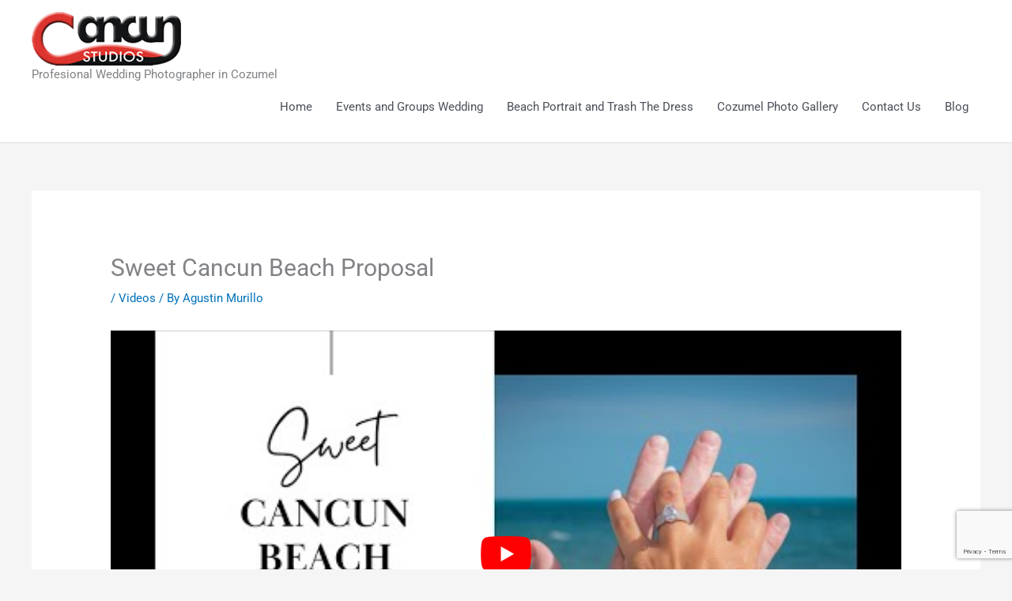

--- FILE ---
content_type: text/html; charset=utf-8
request_url: https://www.google.com/recaptcha/api2/anchor?ar=1&k=6LdP8iopAAAAACMmtDiK0BR5WLeKC4DgyjTreYsU&co=aHR0cHM6Ly9jb3p1bWVscGhvdG9ncmFwaGVycy5jb206NDQz&hl=en&type=v3&v=N67nZn4AqZkNcbeMu4prBgzg&size=invisible&badge=bottomright&sa=Form&anchor-ms=20000&execute-ms=30000&cb=bkhhnjy6rpn0
body_size: 48860
content:
<!DOCTYPE HTML><html dir="ltr" lang="en"><head><meta http-equiv="Content-Type" content="text/html; charset=UTF-8">
<meta http-equiv="X-UA-Compatible" content="IE=edge">
<title>reCAPTCHA</title>
<style type="text/css">
/* cyrillic-ext */
@font-face {
  font-family: 'Roboto';
  font-style: normal;
  font-weight: 400;
  font-stretch: 100%;
  src: url(//fonts.gstatic.com/s/roboto/v48/KFO7CnqEu92Fr1ME7kSn66aGLdTylUAMa3GUBHMdazTgWw.woff2) format('woff2');
  unicode-range: U+0460-052F, U+1C80-1C8A, U+20B4, U+2DE0-2DFF, U+A640-A69F, U+FE2E-FE2F;
}
/* cyrillic */
@font-face {
  font-family: 'Roboto';
  font-style: normal;
  font-weight: 400;
  font-stretch: 100%;
  src: url(//fonts.gstatic.com/s/roboto/v48/KFO7CnqEu92Fr1ME7kSn66aGLdTylUAMa3iUBHMdazTgWw.woff2) format('woff2');
  unicode-range: U+0301, U+0400-045F, U+0490-0491, U+04B0-04B1, U+2116;
}
/* greek-ext */
@font-face {
  font-family: 'Roboto';
  font-style: normal;
  font-weight: 400;
  font-stretch: 100%;
  src: url(//fonts.gstatic.com/s/roboto/v48/KFO7CnqEu92Fr1ME7kSn66aGLdTylUAMa3CUBHMdazTgWw.woff2) format('woff2');
  unicode-range: U+1F00-1FFF;
}
/* greek */
@font-face {
  font-family: 'Roboto';
  font-style: normal;
  font-weight: 400;
  font-stretch: 100%;
  src: url(//fonts.gstatic.com/s/roboto/v48/KFO7CnqEu92Fr1ME7kSn66aGLdTylUAMa3-UBHMdazTgWw.woff2) format('woff2');
  unicode-range: U+0370-0377, U+037A-037F, U+0384-038A, U+038C, U+038E-03A1, U+03A3-03FF;
}
/* math */
@font-face {
  font-family: 'Roboto';
  font-style: normal;
  font-weight: 400;
  font-stretch: 100%;
  src: url(//fonts.gstatic.com/s/roboto/v48/KFO7CnqEu92Fr1ME7kSn66aGLdTylUAMawCUBHMdazTgWw.woff2) format('woff2');
  unicode-range: U+0302-0303, U+0305, U+0307-0308, U+0310, U+0312, U+0315, U+031A, U+0326-0327, U+032C, U+032F-0330, U+0332-0333, U+0338, U+033A, U+0346, U+034D, U+0391-03A1, U+03A3-03A9, U+03B1-03C9, U+03D1, U+03D5-03D6, U+03F0-03F1, U+03F4-03F5, U+2016-2017, U+2034-2038, U+203C, U+2040, U+2043, U+2047, U+2050, U+2057, U+205F, U+2070-2071, U+2074-208E, U+2090-209C, U+20D0-20DC, U+20E1, U+20E5-20EF, U+2100-2112, U+2114-2115, U+2117-2121, U+2123-214F, U+2190, U+2192, U+2194-21AE, U+21B0-21E5, U+21F1-21F2, U+21F4-2211, U+2213-2214, U+2216-22FF, U+2308-230B, U+2310, U+2319, U+231C-2321, U+2336-237A, U+237C, U+2395, U+239B-23B7, U+23D0, U+23DC-23E1, U+2474-2475, U+25AF, U+25B3, U+25B7, U+25BD, U+25C1, U+25CA, U+25CC, U+25FB, U+266D-266F, U+27C0-27FF, U+2900-2AFF, U+2B0E-2B11, U+2B30-2B4C, U+2BFE, U+3030, U+FF5B, U+FF5D, U+1D400-1D7FF, U+1EE00-1EEFF;
}
/* symbols */
@font-face {
  font-family: 'Roboto';
  font-style: normal;
  font-weight: 400;
  font-stretch: 100%;
  src: url(//fonts.gstatic.com/s/roboto/v48/KFO7CnqEu92Fr1ME7kSn66aGLdTylUAMaxKUBHMdazTgWw.woff2) format('woff2');
  unicode-range: U+0001-000C, U+000E-001F, U+007F-009F, U+20DD-20E0, U+20E2-20E4, U+2150-218F, U+2190, U+2192, U+2194-2199, U+21AF, U+21E6-21F0, U+21F3, U+2218-2219, U+2299, U+22C4-22C6, U+2300-243F, U+2440-244A, U+2460-24FF, U+25A0-27BF, U+2800-28FF, U+2921-2922, U+2981, U+29BF, U+29EB, U+2B00-2BFF, U+4DC0-4DFF, U+FFF9-FFFB, U+10140-1018E, U+10190-1019C, U+101A0, U+101D0-101FD, U+102E0-102FB, U+10E60-10E7E, U+1D2C0-1D2D3, U+1D2E0-1D37F, U+1F000-1F0FF, U+1F100-1F1AD, U+1F1E6-1F1FF, U+1F30D-1F30F, U+1F315, U+1F31C, U+1F31E, U+1F320-1F32C, U+1F336, U+1F378, U+1F37D, U+1F382, U+1F393-1F39F, U+1F3A7-1F3A8, U+1F3AC-1F3AF, U+1F3C2, U+1F3C4-1F3C6, U+1F3CA-1F3CE, U+1F3D4-1F3E0, U+1F3ED, U+1F3F1-1F3F3, U+1F3F5-1F3F7, U+1F408, U+1F415, U+1F41F, U+1F426, U+1F43F, U+1F441-1F442, U+1F444, U+1F446-1F449, U+1F44C-1F44E, U+1F453, U+1F46A, U+1F47D, U+1F4A3, U+1F4B0, U+1F4B3, U+1F4B9, U+1F4BB, U+1F4BF, U+1F4C8-1F4CB, U+1F4D6, U+1F4DA, U+1F4DF, U+1F4E3-1F4E6, U+1F4EA-1F4ED, U+1F4F7, U+1F4F9-1F4FB, U+1F4FD-1F4FE, U+1F503, U+1F507-1F50B, U+1F50D, U+1F512-1F513, U+1F53E-1F54A, U+1F54F-1F5FA, U+1F610, U+1F650-1F67F, U+1F687, U+1F68D, U+1F691, U+1F694, U+1F698, U+1F6AD, U+1F6B2, U+1F6B9-1F6BA, U+1F6BC, U+1F6C6-1F6CF, U+1F6D3-1F6D7, U+1F6E0-1F6EA, U+1F6F0-1F6F3, U+1F6F7-1F6FC, U+1F700-1F7FF, U+1F800-1F80B, U+1F810-1F847, U+1F850-1F859, U+1F860-1F887, U+1F890-1F8AD, U+1F8B0-1F8BB, U+1F8C0-1F8C1, U+1F900-1F90B, U+1F93B, U+1F946, U+1F984, U+1F996, U+1F9E9, U+1FA00-1FA6F, U+1FA70-1FA7C, U+1FA80-1FA89, U+1FA8F-1FAC6, U+1FACE-1FADC, U+1FADF-1FAE9, U+1FAF0-1FAF8, U+1FB00-1FBFF;
}
/* vietnamese */
@font-face {
  font-family: 'Roboto';
  font-style: normal;
  font-weight: 400;
  font-stretch: 100%;
  src: url(//fonts.gstatic.com/s/roboto/v48/KFO7CnqEu92Fr1ME7kSn66aGLdTylUAMa3OUBHMdazTgWw.woff2) format('woff2');
  unicode-range: U+0102-0103, U+0110-0111, U+0128-0129, U+0168-0169, U+01A0-01A1, U+01AF-01B0, U+0300-0301, U+0303-0304, U+0308-0309, U+0323, U+0329, U+1EA0-1EF9, U+20AB;
}
/* latin-ext */
@font-face {
  font-family: 'Roboto';
  font-style: normal;
  font-weight: 400;
  font-stretch: 100%;
  src: url(//fonts.gstatic.com/s/roboto/v48/KFO7CnqEu92Fr1ME7kSn66aGLdTylUAMa3KUBHMdazTgWw.woff2) format('woff2');
  unicode-range: U+0100-02BA, U+02BD-02C5, U+02C7-02CC, U+02CE-02D7, U+02DD-02FF, U+0304, U+0308, U+0329, U+1D00-1DBF, U+1E00-1E9F, U+1EF2-1EFF, U+2020, U+20A0-20AB, U+20AD-20C0, U+2113, U+2C60-2C7F, U+A720-A7FF;
}
/* latin */
@font-face {
  font-family: 'Roboto';
  font-style: normal;
  font-weight: 400;
  font-stretch: 100%;
  src: url(//fonts.gstatic.com/s/roboto/v48/KFO7CnqEu92Fr1ME7kSn66aGLdTylUAMa3yUBHMdazQ.woff2) format('woff2');
  unicode-range: U+0000-00FF, U+0131, U+0152-0153, U+02BB-02BC, U+02C6, U+02DA, U+02DC, U+0304, U+0308, U+0329, U+2000-206F, U+20AC, U+2122, U+2191, U+2193, U+2212, U+2215, U+FEFF, U+FFFD;
}
/* cyrillic-ext */
@font-face {
  font-family: 'Roboto';
  font-style: normal;
  font-weight: 500;
  font-stretch: 100%;
  src: url(//fonts.gstatic.com/s/roboto/v48/KFO7CnqEu92Fr1ME7kSn66aGLdTylUAMa3GUBHMdazTgWw.woff2) format('woff2');
  unicode-range: U+0460-052F, U+1C80-1C8A, U+20B4, U+2DE0-2DFF, U+A640-A69F, U+FE2E-FE2F;
}
/* cyrillic */
@font-face {
  font-family: 'Roboto';
  font-style: normal;
  font-weight: 500;
  font-stretch: 100%;
  src: url(//fonts.gstatic.com/s/roboto/v48/KFO7CnqEu92Fr1ME7kSn66aGLdTylUAMa3iUBHMdazTgWw.woff2) format('woff2');
  unicode-range: U+0301, U+0400-045F, U+0490-0491, U+04B0-04B1, U+2116;
}
/* greek-ext */
@font-face {
  font-family: 'Roboto';
  font-style: normal;
  font-weight: 500;
  font-stretch: 100%;
  src: url(//fonts.gstatic.com/s/roboto/v48/KFO7CnqEu92Fr1ME7kSn66aGLdTylUAMa3CUBHMdazTgWw.woff2) format('woff2');
  unicode-range: U+1F00-1FFF;
}
/* greek */
@font-face {
  font-family: 'Roboto';
  font-style: normal;
  font-weight: 500;
  font-stretch: 100%;
  src: url(//fonts.gstatic.com/s/roboto/v48/KFO7CnqEu92Fr1ME7kSn66aGLdTylUAMa3-UBHMdazTgWw.woff2) format('woff2');
  unicode-range: U+0370-0377, U+037A-037F, U+0384-038A, U+038C, U+038E-03A1, U+03A3-03FF;
}
/* math */
@font-face {
  font-family: 'Roboto';
  font-style: normal;
  font-weight: 500;
  font-stretch: 100%;
  src: url(//fonts.gstatic.com/s/roboto/v48/KFO7CnqEu92Fr1ME7kSn66aGLdTylUAMawCUBHMdazTgWw.woff2) format('woff2');
  unicode-range: U+0302-0303, U+0305, U+0307-0308, U+0310, U+0312, U+0315, U+031A, U+0326-0327, U+032C, U+032F-0330, U+0332-0333, U+0338, U+033A, U+0346, U+034D, U+0391-03A1, U+03A3-03A9, U+03B1-03C9, U+03D1, U+03D5-03D6, U+03F0-03F1, U+03F4-03F5, U+2016-2017, U+2034-2038, U+203C, U+2040, U+2043, U+2047, U+2050, U+2057, U+205F, U+2070-2071, U+2074-208E, U+2090-209C, U+20D0-20DC, U+20E1, U+20E5-20EF, U+2100-2112, U+2114-2115, U+2117-2121, U+2123-214F, U+2190, U+2192, U+2194-21AE, U+21B0-21E5, U+21F1-21F2, U+21F4-2211, U+2213-2214, U+2216-22FF, U+2308-230B, U+2310, U+2319, U+231C-2321, U+2336-237A, U+237C, U+2395, U+239B-23B7, U+23D0, U+23DC-23E1, U+2474-2475, U+25AF, U+25B3, U+25B7, U+25BD, U+25C1, U+25CA, U+25CC, U+25FB, U+266D-266F, U+27C0-27FF, U+2900-2AFF, U+2B0E-2B11, U+2B30-2B4C, U+2BFE, U+3030, U+FF5B, U+FF5D, U+1D400-1D7FF, U+1EE00-1EEFF;
}
/* symbols */
@font-face {
  font-family: 'Roboto';
  font-style: normal;
  font-weight: 500;
  font-stretch: 100%;
  src: url(//fonts.gstatic.com/s/roboto/v48/KFO7CnqEu92Fr1ME7kSn66aGLdTylUAMaxKUBHMdazTgWw.woff2) format('woff2');
  unicode-range: U+0001-000C, U+000E-001F, U+007F-009F, U+20DD-20E0, U+20E2-20E4, U+2150-218F, U+2190, U+2192, U+2194-2199, U+21AF, U+21E6-21F0, U+21F3, U+2218-2219, U+2299, U+22C4-22C6, U+2300-243F, U+2440-244A, U+2460-24FF, U+25A0-27BF, U+2800-28FF, U+2921-2922, U+2981, U+29BF, U+29EB, U+2B00-2BFF, U+4DC0-4DFF, U+FFF9-FFFB, U+10140-1018E, U+10190-1019C, U+101A0, U+101D0-101FD, U+102E0-102FB, U+10E60-10E7E, U+1D2C0-1D2D3, U+1D2E0-1D37F, U+1F000-1F0FF, U+1F100-1F1AD, U+1F1E6-1F1FF, U+1F30D-1F30F, U+1F315, U+1F31C, U+1F31E, U+1F320-1F32C, U+1F336, U+1F378, U+1F37D, U+1F382, U+1F393-1F39F, U+1F3A7-1F3A8, U+1F3AC-1F3AF, U+1F3C2, U+1F3C4-1F3C6, U+1F3CA-1F3CE, U+1F3D4-1F3E0, U+1F3ED, U+1F3F1-1F3F3, U+1F3F5-1F3F7, U+1F408, U+1F415, U+1F41F, U+1F426, U+1F43F, U+1F441-1F442, U+1F444, U+1F446-1F449, U+1F44C-1F44E, U+1F453, U+1F46A, U+1F47D, U+1F4A3, U+1F4B0, U+1F4B3, U+1F4B9, U+1F4BB, U+1F4BF, U+1F4C8-1F4CB, U+1F4D6, U+1F4DA, U+1F4DF, U+1F4E3-1F4E6, U+1F4EA-1F4ED, U+1F4F7, U+1F4F9-1F4FB, U+1F4FD-1F4FE, U+1F503, U+1F507-1F50B, U+1F50D, U+1F512-1F513, U+1F53E-1F54A, U+1F54F-1F5FA, U+1F610, U+1F650-1F67F, U+1F687, U+1F68D, U+1F691, U+1F694, U+1F698, U+1F6AD, U+1F6B2, U+1F6B9-1F6BA, U+1F6BC, U+1F6C6-1F6CF, U+1F6D3-1F6D7, U+1F6E0-1F6EA, U+1F6F0-1F6F3, U+1F6F7-1F6FC, U+1F700-1F7FF, U+1F800-1F80B, U+1F810-1F847, U+1F850-1F859, U+1F860-1F887, U+1F890-1F8AD, U+1F8B0-1F8BB, U+1F8C0-1F8C1, U+1F900-1F90B, U+1F93B, U+1F946, U+1F984, U+1F996, U+1F9E9, U+1FA00-1FA6F, U+1FA70-1FA7C, U+1FA80-1FA89, U+1FA8F-1FAC6, U+1FACE-1FADC, U+1FADF-1FAE9, U+1FAF0-1FAF8, U+1FB00-1FBFF;
}
/* vietnamese */
@font-face {
  font-family: 'Roboto';
  font-style: normal;
  font-weight: 500;
  font-stretch: 100%;
  src: url(//fonts.gstatic.com/s/roboto/v48/KFO7CnqEu92Fr1ME7kSn66aGLdTylUAMa3OUBHMdazTgWw.woff2) format('woff2');
  unicode-range: U+0102-0103, U+0110-0111, U+0128-0129, U+0168-0169, U+01A0-01A1, U+01AF-01B0, U+0300-0301, U+0303-0304, U+0308-0309, U+0323, U+0329, U+1EA0-1EF9, U+20AB;
}
/* latin-ext */
@font-face {
  font-family: 'Roboto';
  font-style: normal;
  font-weight: 500;
  font-stretch: 100%;
  src: url(//fonts.gstatic.com/s/roboto/v48/KFO7CnqEu92Fr1ME7kSn66aGLdTylUAMa3KUBHMdazTgWw.woff2) format('woff2');
  unicode-range: U+0100-02BA, U+02BD-02C5, U+02C7-02CC, U+02CE-02D7, U+02DD-02FF, U+0304, U+0308, U+0329, U+1D00-1DBF, U+1E00-1E9F, U+1EF2-1EFF, U+2020, U+20A0-20AB, U+20AD-20C0, U+2113, U+2C60-2C7F, U+A720-A7FF;
}
/* latin */
@font-face {
  font-family: 'Roboto';
  font-style: normal;
  font-weight: 500;
  font-stretch: 100%;
  src: url(//fonts.gstatic.com/s/roboto/v48/KFO7CnqEu92Fr1ME7kSn66aGLdTylUAMa3yUBHMdazQ.woff2) format('woff2');
  unicode-range: U+0000-00FF, U+0131, U+0152-0153, U+02BB-02BC, U+02C6, U+02DA, U+02DC, U+0304, U+0308, U+0329, U+2000-206F, U+20AC, U+2122, U+2191, U+2193, U+2212, U+2215, U+FEFF, U+FFFD;
}
/* cyrillic-ext */
@font-face {
  font-family: 'Roboto';
  font-style: normal;
  font-weight: 900;
  font-stretch: 100%;
  src: url(//fonts.gstatic.com/s/roboto/v48/KFO7CnqEu92Fr1ME7kSn66aGLdTylUAMa3GUBHMdazTgWw.woff2) format('woff2');
  unicode-range: U+0460-052F, U+1C80-1C8A, U+20B4, U+2DE0-2DFF, U+A640-A69F, U+FE2E-FE2F;
}
/* cyrillic */
@font-face {
  font-family: 'Roboto';
  font-style: normal;
  font-weight: 900;
  font-stretch: 100%;
  src: url(//fonts.gstatic.com/s/roboto/v48/KFO7CnqEu92Fr1ME7kSn66aGLdTylUAMa3iUBHMdazTgWw.woff2) format('woff2');
  unicode-range: U+0301, U+0400-045F, U+0490-0491, U+04B0-04B1, U+2116;
}
/* greek-ext */
@font-face {
  font-family: 'Roboto';
  font-style: normal;
  font-weight: 900;
  font-stretch: 100%;
  src: url(//fonts.gstatic.com/s/roboto/v48/KFO7CnqEu92Fr1ME7kSn66aGLdTylUAMa3CUBHMdazTgWw.woff2) format('woff2');
  unicode-range: U+1F00-1FFF;
}
/* greek */
@font-face {
  font-family: 'Roboto';
  font-style: normal;
  font-weight: 900;
  font-stretch: 100%;
  src: url(//fonts.gstatic.com/s/roboto/v48/KFO7CnqEu92Fr1ME7kSn66aGLdTylUAMa3-UBHMdazTgWw.woff2) format('woff2');
  unicode-range: U+0370-0377, U+037A-037F, U+0384-038A, U+038C, U+038E-03A1, U+03A3-03FF;
}
/* math */
@font-face {
  font-family: 'Roboto';
  font-style: normal;
  font-weight: 900;
  font-stretch: 100%;
  src: url(//fonts.gstatic.com/s/roboto/v48/KFO7CnqEu92Fr1ME7kSn66aGLdTylUAMawCUBHMdazTgWw.woff2) format('woff2');
  unicode-range: U+0302-0303, U+0305, U+0307-0308, U+0310, U+0312, U+0315, U+031A, U+0326-0327, U+032C, U+032F-0330, U+0332-0333, U+0338, U+033A, U+0346, U+034D, U+0391-03A1, U+03A3-03A9, U+03B1-03C9, U+03D1, U+03D5-03D6, U+03F0-03F1, U+03F4-03F5, U+2016-2017, U+2034-2038, U+203C, U+2040, U+2043, U+2047, U+2050, U+2057, U+205F, U+2070-2071, U+2074-208E, U+2090-209C, U+20D0-20DC, U+20E1, U+20E5-20EF, U+2100-2112, U+2114-2115, U+2117-2121, U+2123-214F, U+2190, U+2192, U+2194-21AE, U+21B0-21E5, U+21F1-21F2, U+21F4-2211, U+2213-2214, U+2216-22FF, U+2308-230B, U+2310, U+2319, U+231C-2321, U+2336-237A, U+237C, U+2395, U+239B-23B7, U+23D0, U+23DC-23E1, U+2474-2475, U+25AF, U+25B3, U+25B7, U+25BD, U+25C1, U+25CA, U+25CC, U+25FB, U+266D-266F, U+27C0-27FF, U+2900-2AFF, U+2B0E-2B11, U+2B30-2B4C, U+2BFE, U+3030, U+FF5B, U+FF5D, U+1D400-1D7FF, U+1EE00-1EEFF;
}
/* symbols */
@font-face {
  font-family: 'Roboto';
  font-style: normal;
  font-weight: 900;
  font-stretch: 100%;
  src: url(//fonts.gstatic.com/s/roboto/v48/KFO7CnqEu92Fr1ME7kSn66aGLdTylUAMaxKUBHMdazTgWw.woff2) format('woff2');
  unicode-range: U+0001-000C, U+000E-001F, U+007F-009F, U+20DD-20E0, U+20E2-20E4, U+2150-218F, U+2190, U+2192, U+2194-2199, U+21AF, U+21E6-21F0, U+21F3, U+2218-2219, U+2299, U+22C4-22C6, U+2300-243F, U+2440-244A, U+2460-24FF, U+25A0-27BF, U+2800-28FF, U+2921-2922, U+2981, U+29BF, U+29EB, U+2B00-2BFF, U+4DC0-4DFF, U+FFF9-FFFB, U+10140-1018E, U+10190-1019C, U+101A0, U+101D0-101FD, U+102E0-102FB, U+10E60-10E7E, U+1D2C0-1D2D3, U+1D2E0-1D37F, U+1F000-1F0FF, U+1F100-1F1AD, U+1F1E6-1F1FF, U+1F30D-1F30F, U+1F315, U+1F31C, U+1F31E, U+1F320-1F32C, U+1F336, U+1F378, U+1F37D, U+1F382, U+1F393-1F39F, U+1F3A7-1F3A8, U+1F3AC-1F3AF, U+1F3C2, U+1F3C4-1F3C6, U+1F3CA-1F3CE, U+1F3D4-1F3E0, U+1F3ED, U+1F3F1-1F3F3, U+1F3F5-1F3F7, U+1F408, U+1F415, U+1F41F, U+1F426, U+1F43F, U+1F441-1F442, U+1F444, U+1F446-1F449, U+1F44C-1F44E, U+1F453, U+1F46A, U+1F47D, U+1F4A3, U+1F4B0, U+1F4B3, U+1F4B9, U+1F4BB, U+1F4BF, U+1F4C8-1F4CB, U+1F4D6, U+1F4DA, U+1F4DF, U+1F4E3-1F4E6, U+1F4EA-1F4ED, U+1F4F7, U+1F4F9-1F4FB, U+1F4FD-1F4FE, U+1F503, U+1F507-1F50B, U+1F50D, U+1F512-1F513, U+1F53E-1F54A, U+1F54F-1F5FA, U+1F610, U+1F650-1F67F, U+1F687, U+1F68D, U+1F691, U+1F694, U+1F698, U+1F6AD, U+1F6B2, U+1F6B9-1F6BA, U+1F6BC, U+1F6C6-1F6CF, U+1F6D3-1F6D7, U+1F6E0-1F6EA, U+1F6F0-1F6F3, U+1F6F7-1F6FC, U+1F700-1F7FF, U+1F800-1F80B, U+1F810-1F847, U+1F850-1F859, U+1F860-1F887, U+1F890-1F8AD, U+1F8B0-1F8BB, U+1F8C0-1F8C1, U+1F900-1F90B, U+1F93B, U+1F946, U+1F984, U+1F996, U+1F9E9, U+1FA00-1FA6F, U+1FA70-1FA7C, U+1FA80-1FA89, U+1FA8F-1FAC6, U+1FACE-1FADC, U+1FADF-1FAE9, U+1FAF0-1FAF8, U+1FB00-1FBFF;
}
/* vietnamese */
@font-face {
  font-family: 'Roboto';
  font-style: normal;
  font-weight: 900;
  font-stretch: 100%;
  src: url(//fonts.gstatic.com/s/roboto/v48/KFO7CnqEu92Fr1ME7kSn66aGLdTylUAMa3OUBHMdazTgWw.woff2) format('woff2');
  unicode-range: U+0102-0103, U+0110-0111, U+0128-0129, U+0168-0169, U+01A0-01A1, U+01AF-01B0, U+0300-0301, U+0303-0304, U+0308-0309, U+0323, U+0329, U+1EA0-1EF9, U+20AB;
}
/* latin-ext */
@font-face {
  font-family: 'Roboto';
  font-style: normal;
  font-weight: 900;
  font-stretch: 100%;
  src: url(//fonts.gstatic.com/s/roboto/v48/KFO7CnqEu92Fr1ME7kSn66aGLdTylUAMa3KUBHMdazTgWw.woff2) format('woff2');
  unicode-range: U+0100-02BA, U+02BD-02C5, U+02C7-02CC, U+02CE-02D7, U+02DD-02FF, U+0304, U+0308, U+0329, U+1D00-1DBF, U+1E00-1E9F, U+1EF2-1EFF, U+2020, U+20A0-20AB, U+20AD-20C0, U+2113, U+2C60-2C7F, U+A720-A7FF;
}
/* latin */
@font-face {
  font-family: 'Roboto';
  font-style: normal;
  font-weight: 900;
  font-stretch: 100%;
  src: url(//fonts.gstatic.com/s/roboto/v48/KFO7CnqEu92Fr1ME7kSn66aGLdTylUAMa3yUBHMdazQ.woff2) format('woff2');
  unicode-range: U+0000-00FF, U+0131, U+0152-0153, U+02BB-02BC, U+02C6, U+02DA, U+02DC, U+0304, U+0308, U+0329, U+2000-206F, U+20AC, U+2122, U+2191, U+2193, U+2212, U+2215, U+FEFF, U+FFFD;
}

</style>
<link rel="stylesheet" type="text/css" href="https://www.gstatic.com/recaptcha/releases/N67nZn4AqZkNcbeMu4prBgzg/styles__ltr.css">
<script nonce="2kh-1uaen7p7qR4RUtloEA" type="text/javascript">window['__recaptcha_api'] = 'https://www.google.com/recaptcha/api2/';</script>
<script type="text/javascript" src="https://www.gstatic.com/recaptcha/releases/N67nZn4AqZkNcbeMu4prBgzg/recaptcha__en.js" nonce="2kh-1uaen7p7qR4RUtloEA">
      
    </script></head>
<body><div id="rc-anchor-alert" class="rc-anchor-alert"></div>
<input type="hidden" id="recaptcha-token" value="[base64]">
<script type="text/javascript" nonce="2kh-1uaen7p7qR4RUtloEA">
      recaptcha.anchor.Main.init("[\x22ainput\x22,[\x22bgdata\x22,\x22\x22,\[base64]/[base64]/[base64]/ZyhXLGgpOnEoW04sMjEsbF0sVywwKSxoKSxmYWxzZSxmYWxzZSl9Y2F0Y2goayl7RygzNTgsVyk/[base64]/[base64]/[base64]/[base64]/[base64]/[base64]/[base64]/bmV3IEJbT10oRFswXSk6dz09Mj9uZXcgQltPXShEWzBdLERbMV0pOnc9PTM/bmV3IEJbT10oRFswXSxEWzFdLERbMl0pOnc9PTQ/[base64]/[base64]/[base64]/[base64]/[base64]\\u003d\x22,\[base64]\x22,\x22wpcnwoHDtMOCwpzDnMK3LcK/GCUhaVVfaMOgw5lPw5oGwpMqwp3CnSIuaWZKZ8KhK8K1WmrCqMOGcEVAwpHCscO1wrzCgmHDqlPCmsOhwqjCusKFw4MNwpPDj8Oew6fCihtmE8KAwrbDvcKdw7Y0aMONw6fChcOQwr0zEMOtFzLCt18AwojCp8ORLX/Duy1nw6JvdBVSaWjCucOgXCMww7N2wpMbRCBdRlsqw4jDo8KowqF/wqwdMmU8b8K8LDJyLcKjwr/CtcK5SMOJRcOqw5rChMKBOMOLEMKKw5MbwrkEwp7CiMKWw7Qhwp5pw57DhcKTHcK7WcKRYQzDlMKdw44FFFXClsOOAH3DrhLDtWLCh2IRfwLCqRTDjWVDOkZUScOcZMOOw4xoN2bCjxtMNMKGbjZWwo8Hw6bDisKMMsKwwoHChsKfw7N0w4xaNcKhOX/DvcOOT8Onw5TDsRfClcO1wocsGsO/HCTCksOhBWZgHcOOw47CmQzDp8OKBE4YwqPDumbCucOWwrzDq8O6RRbDh8KhwpTCvHvCnVwcw6rDjMK5wroyw5suwqzCrsKYwoLDrVfDqcKDwpnDn0N7wqhpw5gBw5nDusK+UMKBw58IGMOMX8K5aA/CjMKqwroTw7fCtgfCmDobWAzCniULwoLDgDArdyfCoy7Cp8ODeMKRwo8aRxzDh8KnB2g5w6DCn8OOw4TCtMKcfsOwwpF4NlvCucOgVGMyw43Crl7ChcK2w7LDvWzDsW/Cg8KhdXdyO8Kzw6weBmrDicK6wr4eGmDCvsKUUsKQDg8YDsK/URYnGsKAe8KYN3Mmc8Kew5jDosKBGsKrQRALw7DDpyQFw77CiTLDk8K5w54oAX7CoMKzT8KkLsOUZMK0LzRBw5s2w5XCux/DrMOcHkzCgMKwwoDDv8KgNcKuK2QgGsKUw6jDpggbaVADwr3DjMO6NcO6IkV1OcOiwpjDksKpw7tcw5zDicKBNyPDrUZmcwgZZMOAw4pZwpzDrmfDqsKWB8O4bsO3SHNvwphJfTJ2UFl/woMlw5rDusK+K8KIwrLDkE/CucOmNMOew5ljw5ENw7cobEx6XBvDsAtsYsKkwoJ4djzDs8O9Yk9Mw7NhQcO3OMO0ZyY0w7MxE8O2w5bClsKtXQ/Cg8O4MGwzw60AQy14XMK+wqLCgVpjPMOew6bCrMKVwpjDkhXChcOYw7XDlMOdTsO8woXDvsO8NMKewrvDisO9w4ASf8OFwqwZw6bCjixIwpcSw5scwoE/[base64]/DvMO3wqtzDMOqK8O0L8OXXcKjwoUaw44tAcO1w64bwo/Di3wMLsOIBMK/MsKDNzDCkcKaNhnCmMKHwqXCk3HCjEsCZcOzwprCvyo0YwJgwo3CncO+woYKw68awp/CsDAGw6HDlMOswpYsXl/DtMKFC3ZZD1TDtMKZw6Q8w5QpMcKMfz/CqWQDZ8O+w5HDkE9UEGAzw4LCiA1IwqAEwr3CtTjDsGBjFMKucgDCh8KDwo8dWCTDkGDCpxpbwr/DgcKiUMOjw5w9w7vCssKeL0J/[base64]/CkkFQwrpGwoTCscOkdsKvw5bDm8K4FTFMw4ImAsKNARHDtlx3aQzCmMKrS2DDiMK+w73DhWtfwqfCgsO4wrAcwpvCoMO6woTCsMKHG8OpZGAbF8O0wqwuGC/ChMOmw4rCgW3DnsKJw4XClMKuFVVabk3CrRDCh8OeFhjDgGPDkSbDmcKSw5ZMwrwvw6/CisKHw4XCsMKZcj/DsMKswokEICgHw5g9fsOjasKuPsOCw5F1w7XDosKew6R1VcO5w7rDuxB8w4nDo8OPB8K/wqYwK8OwT8ONXMO/[base64]/CpMOMw5UKA8OtwobCi8KxO8OowoU4wq3Du8K4wqvCtcKSPTkWwq9oX1TDrnLCoV7CtBLDjEDDq8OuSCYbw5jCh1bDoHAARSfCi8OuPcOzwoHCm8KdBsO7w5jDicOSw7JiXEMcSmIPZyoYw6LDvsOrwpjDiWwBegA1wp/CsBxGa8KkSU5qbsOqB3gVbgLCrMONwo9SEVjDpkzDm1XChcO8cMOFw5g/TMOuw7nDvkzCqBXClzLDicKqIH0IwoNXwojCkUrDtRAhw6NjAQYDV8K4AMOrw4jCucOLYXXDqsKxW8O3wqwXbcKvw7Irw53DqQFeZ8KjIFJbWcOQw5Buw5fChXrCilYOdHHDq8KywrU8wq/CvFvCs8KSwrJxw4p2InbCtxNvwo7DsMKmEMKuwr5Zw4tUWMKnW3Y2w6TCsBvCucO3w5kpcmApZVnClFrCrTA3wpHDngHCqcOVXB3CqcOBX2rCo8KrI3oQw4/DlsObwpHDocOSZHE6SsKJw6p7GHchwp0NJMKxdcKew65WWcKxIjEDVMOlHMK/[base64]/[base64]/[base64]/[base64]/Dj1rDg2QWw5LCh8OiOx10ExwRwqwsw47CkhQkw6JWaMOEwqYSw7E3wpPCsQtNw6g/[base64]/w5HDl2rCg8Kuw7zCsUZGw69Ew7oHcMKCwqvDlxrDt2UvanlGwpnCgiXDgAXCgRJ7wo3CjSbCr2MPw7M9w4/DjAXCs8KOJcOQwp3DvcObwrEwUCcqwq5hE8Ouw6jCin/CkcKyw4EuwoHCgcKyw7HChyZhwo7DkgBMPMOTFyd9wrzDkcOew6XDiAdsfsOiecOyw4JaD8KeG1x/wqYFSsOqw5xxw7wRw77CqE4fw7XDocK3w5jChcOHAHoFL8OBBD/DsEDDhilRwr7Cm8KDwrHDpjTCkcKNehjDusK7w7jCh8KvUCPCsnPCoUAVwp3DgcOiGMKlXcOfw49+wpfDg8Kzwq4Gw6bCtcK4w7vChmDDgHYJf8Otwr9IPlXCgMKLwpXCpsOrwq/CtFTCrsOcw73CmQnDusKVw4rCucKnw44qFwdRLMOOwrk7wrB+KMOkKzc4RcKPI2/DgcKUA8KNw6/DhyHDuxNaajhNwrnDlzFfYlrCs8KDLwPDicOPw7UuOn/CghHDksO0w7AQw6zDp8O2TQDDocOewqYdUMKDwrjDscK/Gwp4XTDDuS4WwopQfMKIIsKqw702w4A9wr/ClsOTN8OuwqRywoXDjsOvwqZkwpjCjmHDpMKSKRtKw7LCjlURdcOgTcOyw5/CrMODw57Cq2HCksKnAmgWwoDCo1/CimvCqVTDvcKKw4QOwpLCs8K0wrgTUmtWLsKsExRWwp3DtipNSkZmZMOnR8Opw4/[base64]/CjMOuw59IW8KyFzrCncK7wohWwqvDuEzDg8O5w6gMB01Qw6XDl8KTw5VLLBJvw7XCg1fCj8OqMMKmwrrCt3t/wr9lw5gzwrvCtsO4w5VSc3bDqC/DoEXCvcKGVMK6wq8Kw7jDqcO/[base64]/Ci2jDksKRIMK9w5vDlsK2wqTDk8OFw7TDpxfClk9Cw7PCnW91EsOjw4cfwonCpyjChcKqWsKXw7XDssO/csK3wpgzDx7DicKBFzN/YnZhVRd2InTCj8OKQ0Naw6tFwrNWGxlVw4fDusOHWBdwfMKjWkxpenINfcOzJcOdTMKKWcK9wrscwpdtwpMew7gfwrZnPxR3AiQkwppIJhrDj8KQw7JkwpbCq2jCqSrDkcOfw5vCozfClsOFW8Kdw7cMwqLCmHwbAwo/GMKBNwQFE8OaHsOlXgPCgDHDpMKvNBsSwokUwq1AwrjDhcOtdXsXGsKOw4DCsw/DlS/CusKmwprCp2pUcykxwrl1wonCvB7CmkDCthFFwq/[base64]/BDPCtQ3CpQzDt1E8PcKsXxDCvsKBwqxrw5gybsKZwqTChwbCr8O6KlzDrGA4DMOkeMKWaErCuTPCiiLDrldmXcKtwp7DpmFXTWkOTA5LAXNgwo4gCjLDuQ/DrMKrw43Dh3paUwfCvgoOOGjCicOLwrUCcMKjf0I4woQVWGh3w6TDvsOnw6rDuAUGw51nVwsYwoomw6TChiVIwrhJPsK4woTCtMOWw6YPw7dQNsO4wqnDpcO8KMOxwpzDpHnDrybCusOpwpTDrDw0Ci5MwrfDkT3DqcOUDi/DsgNMw77Coh3CoSENw7xUwprDhcKjwrNGwrfChQjDksO1wp88P00bw680NsK9w5nCq0PDim/CuR/CnMOgw5Q/wq/DusK/wq3CnTtvaMOlwoXDjcKNwrQhLkrDgMOkwrE/c8KJw4vCqMOhw6/Dh8K4w5DDoE/[base64]/w4lpwrclw7ZiX8ORwrgRw7fDgcOSwpI6wo/[base64]/w4rDiMOUwpdiw5MSeBrDlxXCuVDClhTDsMOZwoZwEcKywqhNacKJBcOUBcOFwoPCu8Kyw5kVwoZPw5jDoxUww48GwrjCl3BbPMOROcOEw6XDqcKdQxoSwoHDvTMSVxJfPQHDq8KtSMO5ZCJsB8OhXMKsw7PDk8Kfw6/CgcK5SGbDmMKXQ8O/wrvDmMOodxrDkE4XwovDkMKzQALCp8OGwrzDrG3CocOoSMOmcMOFNsOHwpvCgcO8IsOJwol8w7JjJMOow4Z1wosKfXRlwr9jw6nDqMOXwpBTw5LDsMOUwrldwoPCulHDhMKLw4/[base64]/[base64]/CjmFcwplvTcKcwrLCr3fCvMKXwp1FLcOlw4HCgVjDoi3DhsK9ECllwoYUO3RNVcKewrUZKyHCmcOHwqk4w4DDvMKnNAhcwq1hwpjDssKvcBRSfcKJOX9SwqUQwqvDqFM8BsKvw6ESBmxeAitJPFhPw7gzbcKbE8OMRjPCssKHcG/DowzDvsKodcOzdHULS8K/w7t8OMKWfAPDhcKGOsKtw6cNw6ANGCTDuMO2acKUd3LCgcKlw60Ew4Uhw53CqMOOwq5zU0QmScOww4IxDsOfwpc8wr9TwohtI8K1XmHCisOBIMKEasONORzCv8OswprCiMOOS1dAw4XCrCItGV/ChFTDgDEBw7fDuwTCgxRxen/ClVx3wp7DhMOEwoPDqywIw5/DucORw5LClg0WJ8KPwqBRwrNAGsOtAgDCgsObMcOkCHbDlsKtwrwPwqsYEsOawrbCsRZxw6nDq8KaBhzChSI5w5dgw6PDkcOLw7gJw5/CmFULw58jw7ESdFDDksOiFMOkJcOxL8KgWMK1IGtfRxxWUXHCjMOaw7zCi3pswpJowqHDksO/XMOiwrnCvS5CwoxcAVXDvw/DvgANw54sAwTDjR1Owqp/w7hPIsKzZH8Iw7wtfsO+PEQjw5Q0w6jCkkROw7BLwqF9w4bDgWxuJThREcKvZ8K1M8KPXWowecOgworClcOLw4AiM8KfJcK1w7TDrsOkDMO/w4jDnztZIMKaS0ApRcKnwqZfSFDDssKNwo5Pb0RvwrUfRcKCwpB4fcKtwpTDsXUzOkoRw5Q1wpAcDEwAVsOGZsKHJxXDg8KQwofCrgJ/UcKAS2ZLw4rDtMKLFsO8SMKiwrgtwp/CvD5Dw7UlXwjCv3lewpgxP2rDrsOkcm8jO0DCtcK9RCzDkijDhi96UhcKwqDDpD3CmUlKwrHDsgwqwo8swqU1DsOqw506UVTDjcOew6VEB10obcKowrDDrzpbLCDDohDCpsOgwrp0w6XCuDLDhcOPesO/wqnCgcOXwqFaw54Bw6bDosOcw6diwqhuwo7CjMOJMMKiRcKOV0g1FsK6w5fClcKNacK4w5PCsgHDicKfEl3DnMO6KWRewpZ8fcKrW8OSIcO0DsKUwqrDlx1Dwrc4w5sSwrc2w7jChcKJwpPDiUfDlkjDm2dNRsO3bMObwpF8w5/DhxLDm8OnUcO+w4kMcDE5w4sxwoEmbMKxwp4uOxhqwqHCnVBPfcODUnnCphlxw60Lei/DosOnUMOUw4vCq2kKw4/CoMKob0jDqQlMw7M6PMKBfcO0XQh3JMKfw4fDm8OwFgJ5S0A7w5nCsiHDqFvCucOHNgYnMsORBsOIw4wYKsOiwrTDoSHDnSrCiBbCoWFYwpdIVFpUw4TCk8K0OzrDkcKzw7HCo1AqwqQbw4fDny/[base64]/wovCnU9pw73Cr8OjTsOacsKCQiFAw6rDkRrCi13CsF0hQcOww4RSeAkzwrpTRgbChw4yWsK1wrbClz1vw4/DmhPCi8OJwqjDqhzDkcKMEsKgw5vCvB3DjMO7wrTCsEXCpi14wrwmwpU2GEjDucORw7jDusOLesOFBTPCsMOMZGoww7YoeBnDqRvCp2sbMsO0SVvCsVfCm8KMw47CusKzWTUkw63DssO/wrELw6BuwqvDpkvDpcKRw6w+wpZ6wrRzw4V2OsKaSkzDlsOiw7HDocOeasOew43CpU8kSsOKS2vDr0NudMKXBsOAwqVBXmNFwpESwoXCl8K6R3zDs8KUG8OQGcOuw7bCqABUZcKewppiTXPChx/ChBvDqMK9wqtPGyTCmsOxwqnDvD5Te8OCw5vDu8K3Y2fDrMOhwrELGkBdw4Mxw6zCg8O6b8OLw4jCj8KjwoBFw6p7w6ZSw4rDj8O0TcOgQwfCsMOzXGIbH0jCog5VZQTCgMKsSMKqwrkFw5oowo9vwpDDssKwwq9lw7TCrcKSw69/w4nDksOmwoEvFMOQK8OvV8OXDmRUVBjClMODEsK9w4XDgsOhw7PCiE8/woPCnUo6GnrCtVjDtFHCmsOZdjfDl8ONBxc6w7rClcK1wpJuT8Kpw5ktw4pfwpo4ET49RsKEwo19w5LCqWbDo8KbIw/[base64]/CrcKww6IcwofDh01Kw4hIwoNcMA04IsKvKn/[base64]/wrzCosO+w7AYYX8sEcOLJ1PCsE7CmFc1wpHDiMOlw7TDpwHDtQBwIBEScMKcwpV6NcOpw5hywqV5DMKHwpXDqMOxw6k2w4rCrwtMBg3CrMOlw4J6QMKgw77ChcKow7PChAwIwrR6YCN0H38Iw7kuwrVQw5RdPsKgEcO8w6TDvEdBAsKTw4vDiMOiOnR/w7jClG7DhHDDtSLCmcKQWgtNMMOTScOtw6Vkw4XCnzLCoMK2w67CnsOzwooJW0hnf8OXdAjCv8OCJQ0Jw7s7wq/Di8O/[base64]/DhcOhB2HDuSLClX4uwrrCssK+LMOEw4A0w50gw5DCpcOMCsOoInjDj8K/w5DChlzCrzfDpsOxw7Y1McKfF1sBF8KWPcKFU8KsL1kIJMKawqZwDFTCgsKrecOEw6hYw60SaChmw5l/w4nDncK6ecOWwpUOw4jCoMK+w4vDjm4cdMKWw7TDsW3Dj8Oow5kxwrkuw4nCucOowq/CiDpUwrN4wpN8wpnCpFjChicbWXVdNcKGwqIOScOAw5nDuljDgsOGw5pyZMK9d3DChMKpAzQfTwUfwqZ6wpxjckLDvsOgS03Dt8OeE1snwph2CsOJw6/ClyXCiWbDiSXDtsKowpjCrsOmaMK0VWbDrVBmw4JBQMOkw6Mtw44lCMOeLU3DtsKNRMKjw7vDuMKCc1gSCMKbwoLDuEFKw5fCl23Cj8OeBsO8LVDDoRPDlH/CncOcHiHCtDArw5NNBXUJI8Oaw5xMO8KIw4fDr0XCp3vDncKRw57DiWguw4nDjV9bM8ORw6/DszvDmn5pw4rCsQIIwp/[base64]/DiCtrfsO0wonDmsOiw6MoacOmHsKGwobDrcODb0Vwwp7CqknDucOxLMKxwovCjVDCnz9wfcK8OH9IA8ODwqJrw4Q2wqTCi8OECB5BwrHCjhLDtsKeX2Rnw6PCnmHDkMKZwrPCqADCqSNgBE/Dn3MrD8KxwqXDkyXDqsOkPHjCiQRrC1RaB8KecD7CisOFw4A1wp02w70PHcO/wpvCtMOowo7Djh/[base64]/DhsOUwq1ZTUhvw5p2w4FEw7PDqzfCsMOlwrgWwpwHw4XDulp1AXPDsQbCu0d6P1UNUMKzw75ybsOUwrTCucKvCcOkwofDlcOzMT1THQ/DqcOpw7YfQSDDuQEcICwKNsOBEwXCncKvwqkGSicYSDHDj8O+BcOCL8OQwoXDscOBXRbDtXPCgQIzw5vCl8OFVzfDojEeNznCgQo8wrQ/TsK5WRvDlzPDlMKoeFw2O1zCnCsOw7A7J1UmwpAGwrh8RRXDq8OjwpLDilQmd8KhAcKXcMOuW3AYOMKtEMKyw6MRwoTCvmBoHB7DnGY3KMKMEmJ/JVAHHGomGhfCvFDDuEHDvD8twpYgw69zS8KKDwo9N8KTw4/Ci8Odw5rCrHRpwqoiQsKyJ8O/T0/[base64]/wpLDjholwqAywprClizCjjBCwo7Dvg7CgsKBay1dXR3CvsK3QcOEwqs4VMK/wq/CpRfClMKNHsOeMA/DpDEowq3Cvz/DjjA3R8K0wq/DtRHCgcOyKcKmLnwAV8OFw6c0Wz/ChjnCjEJvPcOjGMOlwpfCvTnDt8OFHwDDqivCoFg2ZMKawoPCnhnCtxHCiknDtEDDnH/DqSxtAGTCisKpH8OuwpDCmcOmaT8ewqjCi8OOwqQrTTsTN8KDwppkMsOkw7Jsw7XCj8K4EWIOwrjChDscw4jDm1wLwq85wplBRy3CrcKLw5rCqcKUdQHCvFrDu8K9AsOxwoxLUW/Dk3fDjUgdH8Orw6pSbMKpKVnCgnzDoUZMw4tCCT3DksKrwr4Ww7vDkmXDvjxrcyFMM8K8S25Zw646a8KFw6tMw4MKczcBwp8Gw6LCm8KbFsKEw6bDpXbDgGF/ZnXCtcOzIWpbwojCkSHCr8OXwpI5RSnDjcODAnrCl8OZF3EHWcOuccOaw4BkXk7DhMOEw7HDtwrCtcOyJMKkScKvOsOQfDQFJsOYwqvDl3cxwoBSLmDDshjDlwDCucO4IVQFwofDqcOJwq/[base64]/Cg8ONw4Z8dFNzw5Inw4MGSMOLwopSAlDDkDYWwqluwqcEcjwHwrzDr8KRajXCpHrDuMKER8OiDMKbP1VWcMO8wpHCpsK5wos1Z8KSw40SFCcEIS7Dq8K2w7VAwqsQb8Osw7Y2VE9SP1rCuz1Hw5PCvMKxw4PDmG99w49jZR7Dh8OcPFFaw6jCtMKMYXt/[base64]/DucOhCsKNHcOYw4nCr8OGa2/[base64]/JMO2LWwgdQrCqCDCqcKwKxJ4w4sBw5nDp01ccSLCmxp6VsOpKMK/w7XDucOXw5fChArClFLDun5xwoPCjgTCoMKpwpjDnQfCqsKwwphWw6Fuw6IawrY/NivCgUjDkFEGw7XCgAhdA8OYwps+wotnE8Kgw5/CmMOOZMKdwpLDoAnCiD7DgSPDpsK9dggOwposd3Qzw6PDj2RORVjCmcKNTMOUYBbCocO4b8O4D8KdRUjCoWfChMOOeUw3bsOPMMKBwpzDmVrDl201wrXDjMOXXcO+wo3CgULDkcOKw6TDrcKuM8O+wrHDjBVLw6RnAMKsw4jDt1RvYlHDtwRWwq/Cm8KnfsOyw4HDncKJM8Kpw7l1ccOpRcKSBMKfDEQ/wpFbwpFhwq9SwoTDgXVNwrFqXG7Cm1omwoHDh8OCMgEaelJ2XWHDosOVwpvDhxpsw4M/FxdTHF99wrcDcHI1I20NEV3CpDtYwrPDhwzCvsKpw7HCung1Bkllw5PDnj/DucOtw4pNw61LwqHDkMKKwoUqWB/DhcKdwqcNwqFDwrrCmcKZw4LDvE9HKzBqwqxAFHFjRS3DusK4woNSVHVmcFU/wo/CuWLDjELDsh7CqHzDrcKaZhoGw43DuC1Zw7/CicOsHzHDo8OvXcKowrRFb8Kew49vHDDDr0zDk1DCm2Zvw65dw5MeAsKcw4kswoEAGhpZw63CpzbDgVNvw6NifA/CsMK5VwZewpktU8KFbMOjwpjDtMKXJUBswoEvwpUmEMKYw5czPsOiw55QaMKUwr5EZsOqwokeAcKKK8OzCsKBO8OybcOgFTLCucK+w4NmwrnCvh/CunjChMKAw5IPZ3UeKEXCs8O0wpnDiijDjMKmMsKWAXYJYsKiw4BYJMO/w44NaMO2wrN5ecOnKcOqw44DDsKXJ8OOw6DCoitDwoskezvCpFTDisKIw6zCkSwKKg7Dk8OYwpwLw43CnMO1w6bDhWDDrx1sABoRBcOwwrQoZcOAw5zCqMK3asKnM8Kfwq07w5zDjFnCtsKKQHY/JFLDssK3EMO3wqrDu8K8YQ/CtwLDtEp3w6rCpcOzw5wQwpDCkmXDlXbDtSd8YyY0DMKWbMO/ScOMw7oGwqkIKRXDklQ1w68tDlXDu8O6wpFHdMKhwqwZYhhWwrd9w6MeE8OHYhDDvU88RMOIB1M6acKlwq0/w5vDgsO8Vi/DgQnDjBzCosK7GS7CrMOLw4/CrlfCgcOrwo/DkRVgw4zCnsKnAhphw6I5w6saGzTDvUB3PMOawr9RwprDvAlgwqxbYMOEY8Krwr/DkMOFwr7CokUbwq9Swq7Cs8O1wp7CrUHDk8OgEMKkwqHCpQwWBUgaPlTCj8Knwq0ww5xiwoMQHsKnCsKGwqbDpy/ClSoDw5x2ECXDicK6wrFIbnsqE8KxwrFLXMORYRJ4w6YmwqtHKRvCmsOBw6HCv8OOJyJ5wqPDv8KuwrHCvBfDgnfCvELCgcOVw6Ziw44Cw7HDoSbCiBApwpEtMnPDu8K0PD3DiMKrMT7ClMOLV8KGYRPDtcKlw4nCglMyKsO7w47CpwI2w5towp/[base64]/w7vCrV5rMsKWwpY2YhQLw77CkFrDoMObw5/Do8OrUcOpwpvCssK4w53CmAB8woUfcsOVw7V7wq1CwoTCqMO+D1PCtlTChgpgwpQSF8OiwpTDo8KccsOdw5bDlMK8w7NMDAnDgMKkwpvCmsO4TX/DlntdwojDjC0DwpHCpmnCp1NFTwdlGsO3Y3tORxHDhmzCkMKlwovCm8OYVm3CkXTDoxUSWzrClcOJw7ZZw4hUwr5swrZURTDCsVXDscO0WMOVAsKTZTkmwpjCpikJw4XDt1nCocOGb8OsSC/CtcOywpDDusKNw5I+w6/CjcO9wr/CtnRywrd1BELDjsKSw6nCjMKfcyo/OiMHwoYmecKtwrtDPcOxwpjDhMOUwofDq8KNw7NIw7bDncOew6powrZbwr7CggAKUcKrY181wpbDi8Ogwot0w6Zww7vDujUuRsKkFcOcOE0uC3lCJHEnWgXCshHCownCpcOXwoAuwprCicKlX3c+SiVcw4pgIsO6wo/Dh8O7wrlSRMKJw7gOZ8OJwoZcWcO9JHHCocKrbh7Cu8O1Mlo/FsOZwqVHdRpKGX/CkMOiGk4TDjPCnlMTw4LCkAwRwovCpxrDjQxcw4bCkcORaUbCqsOUcsOZw7Z6PcK9wr9wwpFSwr7ClcO2wpEkQC/DgMOmJHsZwpfCnCJGH8OXOivDgE09TRzDgMKgNlHCocOBwp1aw7TCu8OfGsOvc37Du8Okci8uJEdCV8KOYyA5w7RBLcOuw5LCsUVKD2TDrgnCjBRSS8KLwqdUYE0WbhfCqsK2w7QzE8KtZcKmUzVSwpkNwoLDhDvCsMKWwoDDn8K/w5/CmAZEwq/Dqm8WwqTCssKxGcKuwo3DoMKEXxHDpcKbTsKmGsKEw5NjPsOja0XCscKnBSDDicODwq/DgsO7CsKnw47Cl2jCmsOGCMKewrs2XxLDm8OJacK5wqZnwpR0w6MtDsKfDnQywrpcw6ogNsK0w47Dk04pYcO8anFcwoXDjcOnwpkDw4Q/[base64]/Duhpxw4xRw7/[base64]/DuhRJwqhnJ8KQw69kJ8KTdcK+DMKjwqFkJm7DisKew7V+AsOzwroawp3CnB5Qw7PDgzcbXV9kUifCn8K5wrZmwoXDjcKOw55vw6TCtGoqw5oMbMKVYsOySMKNwqPCiMKKLD7CjUsxwqYxwqgwwpAQw5t/L8OGw6/CpBEAN8OnKUzDssKIKlPDkWdOfgrDlgPDmG3Du8KQwp1RwrVXNQHDszgSw7jCg8K1w6YvSMKHZzbDmiDDm8Ohw601XsOow6BadsOuwrbCvMKMw7/DkMKUwp5Ow6QXRsKVwrERwqTDihZEEcOLw4TDiTpewpnCqMOfFCt0w7tmwpDCr8Kuwok/[base64]/CiwR/bcObWGbDgsObKsKqIsOQw7Z5wpMQRMOxYMKgF8OUwpzDgMOww4rDmcOhIBLClcOywrUrw4XCi30EwrpawpnDiDMnwo3ChUp3w5/Ds8K+ESgZH8Orw4pSMRfDj1jDh8KLwpV5wpfCkHXDh8K9w7lUUykIwqkFw4nCocKrbcO7wq/[base64]/w5/Cs8OrwqLCh8O3S8K7QQF4w49seMO0wozDtg/CksKBwqbCp8K1IAPDnibCiMKDaMOjL3s3KEgXw7/DisO1w4MCwqlKw5RTw5xKBV0bOEQbwq/CizdaOsOJwqzCoMO8USXDq8Kye2MGwoRJAsO5wp/DhcO+w41bL3sXwpJdc8KrARPDpMKAw4kFwpTDicOjJ8KSD8O9T8O8A8KTw57CpcOiwpjDrgbCjMOvTcOnwpYnWXHDsUTCrcO2w6/Cr8Kpw4fCjyLCu8OgwqQlbsKRZsKzdVMfw79yw4IEbl4LC8KRfSTDpC/[base64]/Dj8OXw6tiwpbCpsOUImFDQsOowoTDtMKZOcODwrtDw6Enw5VhG8Orw7PCosO/w5LCgMOIwq83AMOJFWDClAxQwqAew4pmH8ORFB0mFCjCksONawJ+NlpTwrUowoPCoGHCvG9Zwq0jO8O0RMOxwr15TsOSTEIZwoXCuMKIWsOiwr3DjmJZEcKiw6LChcOscAzDtsOodMOGw7zClsKUCMOHcsO+w5/DlSMFw5RDwr/[base64]/DjmTDi8Kfw5BIHhDDsELDjsKTwrI7wojDmHzDrjxYw4vCvyDCmsOULmM9XEHCmSDDlcOawprCrMK/Ty7CrGrDmMOLFsOow5/DjEN/w59CZcKqTU0vaMO8w519wo3Dl3oBcMKDAkldwoHDrsO/[base64]/CmsOTw4HDshDDrW0+wq5TK8Kdw4bChsKpPMOjw57CusOkegQmw57Cq8KNU8KqfMOXw6gNT8O/N8KRw5NZRcKYWgB7wrPCosO+J2xYDMKrwozDmhZbVzfCgsOkGMOIWXYCQ2DCkcKpADVbYEUTEcKFWxnDoMOGUMKDHMKCwqbCmsOieiXDqGBTw6nDgsOXwqvCkMKeaw/DrxrDs8OUwpknQi7CpsOJw7bCrcK3A8KSw5sPCFDCuWJDJU/DgcOeNxfDpH/Dgh0Hw6ZdA2TClFw6wofDrQ0zw7fCrcOBw5jDlx/DgsKAw6F8wrbDrMK/w5INw4RgwoDDui3Dg8OePEUOZMOQEhEQHcOUwp7CicOZw53CnMKWw7LCh8KjYkzDksOtwrLDkcOYFFwrw6BYOFZcPsOJA8OAXsKkwp5Yw6RuJhAVw7HDvlpUwqQBw4DCnDA3wrDCssOqwp/CpgxbUnx6bgLCqsOOACYrwpxgfcOkw50DfMKUMsKWw4DDoyfDt8Ojw47ChyJbwr3DiQbCoMK7S8KOw73Cpgxrw6c6GMOaw6FWBVbDvHsaZcOQwrLCq8Oiw6jCp19/wq48DRPDizfCunTDvMOETwUTw5rCj8Ohw6nDrcOGwqbCn8K6XAnCnMOUwoLDvCMPwpPCs1PDqcOtZcK9wrTCo8K6WQ7CrB/[base64]/DpsOCwrNPwqHDgcOtwoTChMOGw6bCncOKw7bDucKHKMKPT8Oqwq/DnCRiw47CsBMcQMOXICcwPMOqw6Ftw4lRw43CoMKUO1xHw6xwYMOfw69Hw6bCsTTCpkbCuyQ1wovDnwx/w61PHXHCn2vDvcOVG8ONbRoPX8OMVcKuaxDDozPCg8OUfhDDnsKYwoTCswAZA8OuQMOFw5UHecO5w6DCrBYRw4DCocOBJB3DjhzCpsKowpHDkALClnohWcK0KSPDjCLCv8Oyw5UIRcK+dwcWW8KjwqnCtwPDuMOYJMO8w6jCt8KvwqQ/[base64]/DqHccOsOYYcOJwpbCpMOmw4HDsSHDnMKdQsKCIBTDvMKGwqVEXnjDvB3CtcKYXlErw6Jbw4cKw4VwwrbDpsOvdsOCwrDDpcOJTwE/wpgkw6Q+UMOVGy9cwpBQw6PDpcOieEJ+BcODw7fCi8O/[base64]/[base64]/[base64]/w7XCicOqXh4XwoTClivCqcOzw55rw7QIFcOVFMK1aMOwEQXDhQfCnsOcOlxHw5ZtwoNawrjDoREbW04tN8Osw7RPSi3CmsKCdMKzH8KNw7JOw63DuDHCqB3DlyLDn8KUOsKjBms6GzNBS8K+FsO/QcO6AW5bw63CmGrDu8O0BcKPwovCmcO0wqlEZMKJwp/CoQTCi8KTwq/Cly50wrN0w6rCrsKZw57CrHrCkT0KwqrCv8Kuw6Afw5/DnxIXwrLCu1lAfMONCsOsw5VIw493w47CnsO/MiVCw59/w73CpWDDtHPDjWjDgEQIw718ccK2VEnDujYkYFQQT8KkwqbCuCE2w4nDrMONwo/DqFdCZkJww6XCsUDDsQV8DyYQHcK8wrgqLsOIw6PDlB4DPMOlwp3ClsKIcMO8FsOPwoNkacOVAxg/ZcOtw6fCpMKMwq5iw6tPT2nDpHjDocKNw6DDm8O/LkJNR2FFNXLDgkXCrg7DjgZ0w5DCknvCmiXCncOcw7M+woAOHUpvHMKNw5LDpw4+wqbCgjVkwp/DoH4Lw4BVw4dtw6Rdw6HDu8O3fcOBwr0HOlVHw67Cn3TCn8OpE3xFwoPDpx85H8OcLBlmQg9qM8OVw6PDg8KJe8KdwqbDgB3CmFjCoCgrw4LCsCLDpkfDi8OSWHI/wrDDqAbDun/ChsKCbG9qVsKvwq9PPRDCj8K1wo3Cg8OJLcOzwrIlPzU/[base64]/DuSvDml/DjjfDtMOwwo8zw5h1w7DCt0lXwohIwr3CuV/CpMKCw63DhcKrTsOqwqB/[base64]/Cv8KTGgfDn8Ouw4nDmkArwrpfw6ZeLsKBVFNJSjoZwrNXwrzDriMDUcOLNMKxT8Opw4PCnMO/BELCpMOfb8KdRsKsw6IawqF1w6/CrsKgw7AMwrDDusKRw7g1wpTDoVjCizIAwoEswq5Rw7XCiARyRMKzw53Dt8OsBngOW8KRw5tHw4fCm1liwrvDvsOAwprCncKpwq7DuMKxGsKPwqZHwr4BwqlBw6/CjhkRw4DCgQPDqELDnBJZd8O+wqBGw5IrLsOHwpDDmsKkUD/CiHosIEbCqcKGNsK9woXDhi/[base64]/PEVtwqzCrsO/bcKEREQlw4HChEwSw58qB8K8wo/CmHMvw7g/[base64]/Dplkuwo16w5jDvD5VwrvCmEQew7rDrGAdNcOfwrBhw7DDkE/Cr3gSwrrCgcOEw7HCg8Oew7VaGXVOXFnCjglXUcKbRn/DiMOAaidvbcOCwqcZCSAOc8Ouw67DqwHDmsOFWcOBasOxYMKgw7paNiE4eyI0aCZPwqbDi2MUDT98w69gw7A5w4TDkQVxZRZqN0TCt8KPw4xYeCQ8EcONwrLDimbDtsOgJkfDiRp0NhdQwobCoCY6wqU8eG/CjMKpwpzCijbCsx3DkQUHw6jCicK7w6tiw5JOTmLCm8KJw4vCicOWFsOOL8OhwqBywosUNy/CkcKewpfCtz9LSXfCscOVVMKqw7oKwoTCiU9LOMOLPMKfTmbCrGsyK0/[base64]/w7fCsMOtc8KEwqrDoznDug/DnUwPwqrDrsO/dMK6CcKjEkMYw6M4wqknKw7DghYpwpzCiyvCgEtQwpbDjzLDmEN9wrvCuSYZw6o2wq3CvyrCmBIJw7bCoD9zGnhdRXzDuWI8S8O8D0LCicOsGMOJwpgiTsKRw47CpcKGw4/CgRTChn0ZMjonEnk7wrvDhRBtbSHCtlxLwqjCn8Ocw6l1E8Ovwo7DjUg0XsKPHyjCoVbCm1g7wpLCm8KkAx9Gw53DkiDCv8OVDsKew5kWwpkaw5cYWsOxNsKKw6/Dn8KfPz9uw5vDosKMw6cTccK7w5PCqxzCoMO+w5oXw5DDiMKgwrfCt8KEw6DDkMOlw6t6wo/DgsODcDsPdcOmw6TDk8Osw4tWHWAiw7hhGWPDonPDpMOLw4XCpsKbVMKnVR7Dmm9ywo8kw65YwrzCtSDDpMORXTbDu2zDp8Khwr3DjhzDjWPChsO9wq9iGBLCrXEQwphdw71cw7hGNsOxJAMFw6PChsOTwr7CqyPDkSTClD/DlnvCmQQiUcOQPARUN8Obw73DhD0Xw4XCnCTDk8OTJsKfJ3fDl8KWw5rDoy3Ckxglwo7CngMBRmROwqN2JMOPBMKlw4rCmXrCq0bCnsK/[base64]/w7XCr8O6wq3Du8KtwoQbBBTDk0Evw4XDrMKnTxVDw6t9w5Fkw5bClcKkw6rDnsK0QRxOw7YTwqtHIyLCkcK7w44Jwq1iw7VJegXDlsKYBQUAMAjCmMKZPsOmwo/[base64]/CiAoDwqbCs0XDkybCmUHCpH06w7zDgsOQZcKbwoJcXxU4wpfCqsOKKhfCt2lLwoEyw69/PsKxfUoyb8K3MX3Doix9w7QvwojDosO7XcKhIcOdwr1nwqjCtsKzZ8O1WsKQFcKsEB8nw4HCucKsJFjCpnvDlMOaaQEzKwcWM1zCoMOfH8KYw59+TMOkw5tkHyHCtzvCnG7Cmk/Cs8OzSQjDvMOEL8Kww6AkZcKDIxLDqsKzNS8aa8KiIw1Xw65qfMKOO3bDnMKvwqbDhT93WMOMVhE2w71Jw5PDlsKBVsKbXcORw6BZwpLDicKDw77DtWYAAsO2wr1cwprDpEQKw7/[base64]/w5TCt1TDt8Oba2VGw5lHfERFw7vDpcONw6A8w4Icw7NHwoDDuBQJKw7CjU06UsKTBMKOw6LDixXCphnCvwwwScKVwoNyKTzCjMODwo/ChCjDi8O1w4nDlGJCASfDukLDksKwwp1Zw4/CtixOwrzDuxYgw4fDmRQ7P8KGWcKPfcKCw5Z7w6jDv8OVA3nDjzTDojDCkWHCqWbDgkDCmRnCtsKnOMKhOcKGOMKwWhzCs1dEwrzCsmItHm1PMg7Dr3zCsTvCjcKpEhw2wrtowqxCw5nDosO5S0IUw7TCnMK7wrLDjMK4wrDDk8O/[base64]/[base64]/[base64]/XGDDm09WbCZwT3rCnUHCs8OuZUw5wqfDkkdxwrLCscK1w7bCtMKuO03CpiLCtw3DszETOsKELQwAw7HCsMOCNsKGA10wWsKAw6oVw4HDg8OuV8KpUW7DjQjCrcK+AcO1JcK/w7kPw5jCujU8SMK9w7QWw5ZKw5cCwoFewqtMw6HDq8K1BFPDjXcjUg/CsAzChyIfS3sPwo4pw7DDo8OawqkJacKxNUFPPsOTNsKGVMKkw5pDwplOXsOCDl4xw4HClMOFw4LDoxZOC3PCn0FgKMKPNWHDjl3CrmbCvsOvJsOkw6/Ck8KIAcOHRlfCqsO+wrtkw6gvZsOiwqDDrTrCscK+Qw5Mwq4iwp7CkzrDkn3CumAZwr9aP0/CosOkwqLDnMKeScORwo7CuyDDjidyYzTCnRYoN0NwwobCmcOnKsKjw5UBw4/CmHTCqsKDQU/Cm8OHw5PCh0oTwoxawpvCvHHDhcOIwqIewpIRCQXDqzbCpcKAw40cw4DCnsKLwoLDk8KHLiASwoDDij4wP2XCj8KAEsOkFsKrwrhwbMK7OMOXwo9bNnZZIg9ywq7CtHHCnVw9F8OZRnfDiMKUBmDCtsKkGcK/w4xfIFHCgRhcLjrChkw0woo0wr/Dgmhdw45KecKpCwtvF8Ovw5ZSwrROVExWKMO+woosf8K9ZcKJQ8O2OyXCqMOZwrRfw5/[base64]/CrDHDlFbDrRPDlcOKeMKqwow0wp5PdkVXwqrDkUJOw6YvJ2Vsw5ZcCsKFDy/Dv3FVw7NxVMOiDMKkwp5Cw6nCpcKpJcOHL8OTXlwaw4DClcKIQwIbRMOawoxrwofDjwbCsWfCocKQwpZUWD0KI14wwo4cw7IYw7FVw5ZKKyUqEnXCoSc3woUnwqt+w7zCs8O7w4LDpDDCrcKdSzTCnWvChsKIwph4w5QaWQ/[base64]\x22],null,[\x22conf\x22,null,\x226LdP8iopAAAAACMmtDiK0BR5WLeKC4DgyjTreYsU\x22,0,null,null,null,1,[21,125,63,73,95,87,41,43,42,83,102,105,109,121],[7059694,948],0,null,null,null,null,0,null,0,null,700,1,null,0,\[base64]/76lBhnEnQkZnOKMAhmv8xEZ\x22,0,1,null,null,1,null,0,0,null,null,null,0],\x22https://cozumelphotographers.com:443\x22,null,[3,1,1],null,null,null,1,3600,[\x22https://www.google.com/intl/en/policies/privacy/\x22,\x22https://www.google.com/intl/en/policies/terms/\x22],\x22Gpw1C74eKaTHRxKioXlzqMfGhLoVptSDyzbtzeBgXck\\u003d\x22,1,0,null,1,1769624335492,0,0,[136,173,28],null,[137,117,173],\x22RC-QclrCdrPF3UQdg\x22,null,null,null,null,null,\x220dAFcWeA74u-_IQlwD5ugs_zITZSqS3PChpnmLlI9LZxniIejBVIqJvw-uw_0XAhSeQVuoJVTri1MCnC23NqHEC7ZB2W1Lkju1Ow\x22,1769707135196]");
    </script></body></html>

--- FILE ---
content_type: text/css
request_url: https://cozumelphotographers.com/wp-content/uploads/elementor/css/post-451.css?ver=1768771182
body_size: 578
content:
.elementor-451 .elementor-element.elementor-element-ea2bd4b:not(.elementor-motion-effects-element-type-background), .elementor-451 .elementor-element.elementor-element-ea2bd4b > .elementor-motion-effects-container > .elementor-motion-effects-layer{background-color:rgba(0,0,0,0.76);}.elementor-451 .elementor-element.elementor-element-ea2bd4b{transition:background 0.3s, border 0.3s, border-radius 0.3s, box-shadow 0.3s;}.elementor-451 .elementor-element.elementor-element-ea2bd4b > .elementor-background-overlay{transition:background 0.3s, border-radius 0.3s, opacity 0.3s;}.elementor-451 .elementor-element.elementor-element-cd3dbc5{text-align:center;}.elementor-451 .elementor-element.elementor-element-cd3dbc5 .elementor-heading-title{font-size:44px;font-weight:600;text-transform:uppercase;color:#ffffff;}.elementor-451 .elementor-element.elementor-element-1eee08d:not(.elementor-motion-effects-element-type-background), .elementor-451 .elementor-element.elementor-element-1eee08d > .elementor-motion-effects-container > .elementor-motion-effects-layer{background-color:rgba(0,0,0,0.76);}.elementor-451 .elementor-element.elementor-element-1eee08d{transition:background 0.3s, border 0.3s, border-radius 0.3s, box-shadow 0.3s;}.elementor-451 .elementor-element.elementor-element-1eee08d > .elementor-background-overlay{transition:background 0.3s, border-radius 0.3s, opacity 0.3s;}.elementor-451 .elementor-element.elementor-element-8acc17e .elementor-field-group{padding-right:calc( 10px/2 );padding-left:calc( 10px/2 );margin-bottom:10px;}.elementor-451 .elementor-element.elementor-element-8acc17e .elementor-form-fields-wrapper{margin-left:calc( -10px/2 );margin-right:calc( -10px/2 );margin-bottom:-10px;}.elementor-451 .elementor-element.elementor-element-8acc17e .elementor-field-group.recaptcha_v3-bottomleft, .elementor-451 .elementor-element.elementor-element-8acc17e .elementor-field-group.recaptcha_v3-bottomright{margin-bottom:0;}body.rtl .elementor-451 .elementor-element.elementor-element-8acc17e .elementor-labels-inline .elementor-field-group > label{padding-left:0px;}body:not(.rtl) .elementor-451 .elementor-element.elementor-element-8acc17e .elementor-labels-inline .elementor-field-group > label{padding-right:0px;}body .elementor-451 .elementor-element.elementor-element-8acc17e .elementor-labels-above .elementor-field-group > label{padding-bottom:0px;}.elementor-451 .elementor-element.elementor-element-8acc17e .elementor-field-type-html{padding-bottom:0px;}.elementor-451 .elementor-element.elementor-element-8acc17e .elementor-field-group .elementor-field:not(.elementor-select-wrapper){background-color:#ffffff;}.elementor-451 .elementor-element.elementor-element-8acc17e .elementor-field-group .elementor-select-wrapper select{background-color:#ffffff;}.elementor-451 .elementor-element.elementor-element-8acc17e .e-form__buttons__wrapper__button-next{color:#ffffff;}.elementor-451 .elementor-element.elementor-element-8acc17e .elementor-button[type="submit"]{color:#ffffff;}.elementor-451 .elementor-element.elementor-element-8acc17e .elementor-button[type="submit"] svg *{fill:#ffffff;}.elementor-451 .elementor-element.elementor-element-8acc17e .e-form__buttons__wrapper__button-previous{color:#ffffff;}.elementor-451 .elementor-element.elementor-element-8acc17e .e-form__buttons__wrapper__button-next:hover{color:#ffffff;}.elementor-451 .elementor-element.elementor-element-8acc17e .elementor-button[type="submit"]:hover{color:#ffffff;}.elementor-451 .elementor-element.elementor-element-8acc17e .elementor-button[type="submit"]:hover svg *{fill:#ffffff;}.elementor-451 .elementor-element.elementor-element-8acc17e .e-form__buttons__wrapper__button-previous:hover{color:#ffffff;}.elementor-451 .elementor-element.elementor-element-8acc17e{--e-form-steps-indicators-spacing:20px;--e-form-steps-indicator-padding:30px;--e-form-steps-indicator-inactive-secondary-color:#ffffff;--e-form-steps-indicator-active-secondary-color:#ffffff;--e-form-steps-indicator-completed-secondary-color:#ffffff;--e-form-steps-divider-width:1px;--e-form-steps-divider-gap:10px;}.elementor-451 .elementor-element.elementor-element-fc240b0 > .elementor-widget-container{margin:0px 0px 30px 0px;}.elementor-451 .elementor-element.elementor-element-fc240b0 .elementor-icon-box-wrapper{gap:0px;}.elementor-451 .elementor-element.elementor-element-fc240b0 .elementor-icon{font-size:40px;}.elementor-451 .elementor-element.elementor-element-9d57638 .elementor-icon-box-wrapper{gap:0px;}.elementor-451 .elementor-element.elementor-element-9d57638 .elementor-icon{font-size:40px;}.elementor-451 .elementor-element.elementor-element-c246b5c .elementor-icon-box-wrapper{gap:0px;}.elementor-451 .elementor-element.elementor-element-c246b5c .elementor-icon{font-size:40px;}.elementor-451 .elementor-element.elementor-element-9fddb1a .elementor-icon-box-wrapper{gap:0px;}.elementor-451 .elementor-element.elementor-element-9fddb1a .elementor-icon{font-size:40px;}.elementor-451 .elementor-element.elementor-element-1975c26:not(.elementor-motion-effects-element-type-background), .elementor-451 .elementor-element.elementor-element-1975c26 > .elementor-motion-effects-container > .elementor-motion-effects-layer{background-color:rgba(0,0,0,0.32);}.elementor-451 .elementor-element.elementor-element-1975c26{transition:background 0.3s, border 0.3s, border-radius 0.3s, box-shadow 0.3s;}.elementor-451 .elementor-element.elementor-element-1975c26 > .elementor-background-overlay{transition:background 0.3s, border-radius 0.3s, opacity 0.3s;}.elementor-451 .elementor-element.elementor-element-25df8a4{--divider-border-style:solid;--divider-color:#ff3270;--divider-border-width:1px;}.elementor-451 .elementor-element.elementor-element-25df8a4 .elementor-divider-separator{width:100%;}.elementor-451 .elementor-element.elementor-element-25df8a4 .elementor-divider{padding-block-start:15px;padding-block-end:15px;}.elementor-451 .elementor-element.elementor-element-e0138fd{text-align:start;}.elementor-451 .elementor-element.elementor-element-036b541{--grid-template-columns:repeat(0, auto);--grid-column-gap:5px;--grid-row-gap:0px;}.elementor-451 .elementor-element.elementor-element-036b541 .elementor-widget-container{text-align:left;}.elementor-451 .elementor-element.elementor-element-1a35f0f{--divider-border-style:solid;--divider-color:#000;--divider-border-width:1px;}.elementor-451 .elementor-element.elementor-element-1a35f0f .elementor-divider-separator{width:100%;}.elementor-451 .elementor-element.elementor-element-1a35f0f .elementor-divider{padding-block-start:15px;padding-block-end:15px;}.elementor-451 .elementor-element.elementor-element-3e83534:not(.elementor-motion-effects-element-type-background), .elementor-451 .elementor-element.elementor-element-3e83534 > .elementor-motion-effects-container > .elementor-motion-effects-layer{background-color:rgba(0,0,0,0.1);}.elementor-451 .elementor-element.elementor-element-3e83534{transition:background 0.3s, border 0.3s, border-radius 0.3s, box-shadow 0.3s;}.elementor-451 .elementor-element.elementor-element-3e83534 > .elementor-background-overlay{transition:background 0.3s, border-radius 0.3s, opacity 0.3s;}.elementor-theme-builder-content-area{height:400px;}.elementor-location-header:before, .elementor-location-footer:before{content:"";display:table;clear:both;}@media(min-width:768px){.elementor-451 .elementor-element.elementor-element-60d641f{width:65.014%;}.elementor-451 .elementor-element.elementor-element-e6185c8{width:34.986%;}.elementor-451 .elementor-element.elementor-element-86b2ae7{width:57.063%;}.elementor-451 .elementor-element.elementor-element-6fd9a7f{width:42.937%;}}